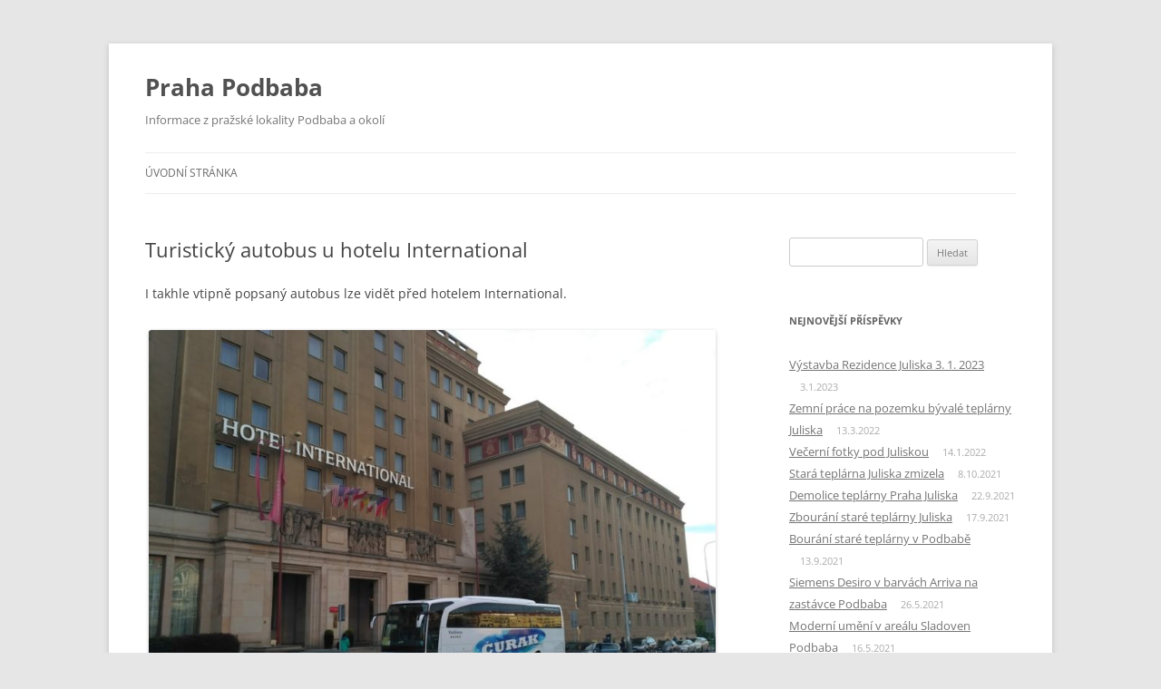

--- FILE ---
content_type: text/html; charset=UTF-8
request_url: https://praha-podbaba.cz/turisticky-autobus-u-hotelu-international/
body_size: 12854
content:
<!DOCTYPE html>
<!--[if IE 7]>
<html class="ie ie7" lang="cs">
<![endif]-->
<!--[if IE 8]>
<html class="ie ie8" lang="cs">
<![endif]-->
<!--[if !(IE 7) & !(IE 8)]><!-->
<html lang="cs">
<!--<![endif]-->
<head>
<meta charset="UTF-8" />
<meta name="viewport" content="width=device-width" />
<title>Turistický autobus u hotelu International | Praha Podbaba</title>
<link rel="profile" href="https://gmpg.org/xfn/11" />
<link rel="pingback" href="https://praha-podbaba.cz/xmlrpc.php">
<!--[if lt IE 9]>
<script src="https://praha-podbaba.cz/wp-content/themes/twentytwelve/js/html5.js?ver=3.7.0" type="text/javascript"></script>
<![endif]-->
<meta name='robots' content='max-image-preview:large' />
<link rel='dns-prefetch' href='//www.googletagmanager.com' />
<link rel="alternate" type="application/rss+xml" title="Praha Podbaba &raquo; RSS zdroj" href="https://praha-podbaba.cz/feed/" />
<link rel="alternate" title="oEmbed (JSON)" type="application/json+oembed" href="https://praha-podbaba.cz/wp-json/oembed/1.0/embed?url=https%3A%2F%2Fpraha-podbaba.cz%2Fturisticky-autobus-u-hotelu-international%2F" />
<link rel="alternate" title="oEmbed (XML)" type="text/xml+oembed" href="https://praha-podbaba.cz/wp-json/oembed/1.0/embed?url=https%3A%2F%2Fpraha-podbaba.cz%2Fturisticky-autobus-u-hotelu-international%2F&#038;format=xml" />
<style id='wp-img-auto-sizes-contain-inline-css' type='text/css'>
img:is([sizes=auto i],[sizes^="auto," i]){contain-intrinsic-size:3000px 1500px}
/*# sourceURL=wp-img-auto-sizes-contain-inline-css */
</style>
<style id='wp-emoji-styles-inline-css' type='text/css'>

	img.wp-smiley, img.emoji {
		display: inline !important;
		border: none !important;
		box-shadow: none !important;
		height: 1em !important;
		width: 1em !important;
		margin: 0 0.07em !important;
		vertical-align: -0.1em !important;
		background: none !important;
		padding: 0 !important;
	}
/*# sourceURL=wp-emoji-styles-inline-css */
</style>
<style id='wp-block-library-inline-css' type='text/css'>
:root{--wp-block-synced-color:#7a00df;--wp-block-synced-color--rgb:122,0,223;--wp-bound-block-color:var(--wp-block-synced-color);--wp-editor-canvas-background:#ddd;--wp-admin-theme-color:#007cba;--wp-admin-theme-color--rgb:0,124,186;--wp-admin-theme-color-darker-10:#006ba1;--wp-admin-theme-color-darker-10--rgb:0,107,160.5;--wp-admin-theme-color-darker-20:#005a87;--wp-admin-theme-color-darker-20--rgb:0,90,135;--wp-admin-border-width-focus:2px}@media (min-resolution:192dpi){:root{--wp-admin-border-width-focus:1.5px}}.wp-element-button{cursor:pointer}:root .has-very-light-gray-background-color{background-color:#eee}:root .has-very-dark-gray-background-color{background-color:#313131}:root .has-very-light-gray-color{color:#eee}:root .has-very-dark-gray-color{color:#313131}:root .has-vivid-green-cyan-to-vivid-cyan-blue-gradient-background{background:linear-gradient(135deg,#00d084,#0693e3)}:root .has-purple-crush-gradient-background{background:linear-gradient(135deg,#34e2e4,#4721fb 50%,#ab1dfe)}:root .has-hazy-dawn-gradient-background{background:linear-gradient(135deg,#faaca8,#dad0ec)}:root .has-subdued-olive-gradient-background{background:linear-gradient(135deg,#fafae1,#67a671)}:root .has-atomic-cream-gradient-background{background:linear-gradient(135deg,#fdd79a,#004a59)}:root .has-nightshade-gradient-background{background:linear-gradient(135deg,#330968,#31cdcf)}:root .has-midnight-gradient-background{background:linear-gradient(135deg,#020381,#2874fc)}:root{--wp--preset--font-size--normal:16px;--wp--preset--font-size--huge:42px}.has-regular-font-size{font-size:1em}.has-larger-font-size{font-size:2.625em}.has-normal-font-size{font-size:var(--wp--preset--font-size--normal)}.has-huge-font-size{font-size:var(--wp--preset--font-size--huge)}.has-text-align-center{text-align:center}.has-text-align-left{text-align:left}.has-text-align-right{text-align:right}.has-fit-text{white-space:nowrap!important}#end-resizable-editor-section{display:none}.aligncenter{clear:both}.items-justified-left{justify-content:flex-start}.items-justified-center{justify-content:center}.items-justified-right{justify-content:flex-end}.items-justified-space-between{justify-content:space-between}.screen-reader-text{border:0;clip-path:inset(50%);height:1px;margin:-1px;overflow:hidden;padding:0;position:absolute;width:1px;word-wrap:normal!important}.screen-reader-text:focus{background-color:#ddd;clip-path:none;color:#444;display:block;font-size:1em;height:auto;left:5px;line-height:normal;padding:15px 23px 14px;text-decoration:none;top:5px;width:auto;z-index:100000}html :where(.has-border-color){border-style:solid}html :where([style*=border-top-color]){border-top-style:solid}html :where([style*=border-right-color]){border-right-style:solid}html :where([style*=border-bottom-color]){border-bottom-style:solid}html :where([style*=border-left-color]){border-left-style:solid}html :where([style*=border-width]){border-style:solid}html :where([style*=border-top-width]){border-top-style:solid}html :where([style*=border-right-width]){border-right-style:solid}html :where([style*=border-bottom-width]){border-bottom-style:solid}html :where([style*=border-left-width]){border-left-style:solid}html :where(img[class*=wp-image-]){height:auto;max-width:100%}:where(figure){margin:0 0 1em}html :where(.is-position-sticky){--wp-admin--admin-bar--position-offset:var(--wp-admin--admin-bar--height,0px)}@media screen and (max-width:600px){html :where(.is-position-sticky){--wp-admin--admin-bar--position-offset:0px}}

/*# sourceURL=wp-block-library-inline-css */
</style><style id='wp-block-image-inline-css' type='text/css'>
.wp-block-image>a,.wp-block-image>figure>a{display:inline-block}.wp-block-image img{box-sizing:border-box;height:auto;max-width:100%;vertical-align:bottom}@media not (prefers-reduced-motion){.wp-block-image img.hide{visibility:hidden}.wp-block-image img.show{animation:show-content-image .4s}}.wp-block-image[style*=border-radius] img,.wp-block-image[style*=border-radius]>a{border-radius:inherit}.wp-block-image.has-custom-border img{box-sizing:border-box}.wp-block-image.aligncenter{text-align:center}.wp-block-image.alignfull>a,.wp-block-image.alignwide>a{width:100%}.wp-block-image.alignfull img,.wp-block-image.alignwide img{height:auto;width:100%}.wp-block-image .aligncenter,.wp-block-image .alignleft,.wp-block-image .alignright,.wp-block-image.aligncenter,.wp-block-image.alignleft,.wp-block-image.alignright{display:table}.wp-block-image .aligncenter>figcaption,.wp-block-image .alignleft>figcaption,.wp-block-image .alignright>figcaption,.wp-block-image.aligncenter>figcaption,.wp-block-image.alignleft>figcaption,.wp-block-image.alignright>figcaption{caption-side:bottom;display:table-caption}.wp-block-image .alignleft{float:left;margin:.5em 1em .5em 0}.wp-block-image .alignright{float:right;margin:.5em 0 .5em 1em}.wp-block-image .aligncenter{margin-left:auto;margin-right:auto}.wp-block-image :where(figcaption){margin-bottom:1em;margin-top:.5em}.wp-block-image.is-style-circle-mask img{border-radius:9999px}@supports ((-webkit-mask-image:none) or (mask-image:none)) or (-webkit-mask-image:none){.wp-block-image.is-style-circle-mask img{border-radius:0;-webkit-mask-image:url('data:image/svg+xml;utf8,<svg viewBox="0 0 100 100" xmlns="http://www.w3.org/2000/svg"><circle cx="50" cy="50" r="50"/></svg>');mask-image:url('data:image/svg+xml;utf8,<svg viewBox="0 0 100 100" xmlns="http://www.w3.org/2000/svg"><circle cx="50" cy="50" r="50"/></svg>');mask-mode:alpha;-webkit-mask-position:center;mask-position:center;-webkit-mask-repeat:no-repeat;mask-repeat:no-repeat;-webkit-mask-size:contain;mask-size:contain}}:root :where(.wp-block-image.is-style-rounded img,.wp-block-image .is-style-rounded img){border-radius:9999px}.wp-block-image figure{margin:0}.wp-lightbox-container{display:flex;flex-direction:column;position:relative}.wp-lightbox-container img{cursor:zoom-in}.wp-lightbox-container img:hover+button{opacity:1}.wp-lightbox-container button{align-items:center;backdrop-filter:blur(16px) saturate(180%);background-color:#5a5a5a40;border:none;border-radius:4px;cursor:zoom-in;display:flex;height:20px;justify-content:center;opacity:0;padding:0;position:absolute;right:16px;text-align:center;top:16px;width:20px;z-index:100}@media not (prefers-reduced-motion){.wp-lightbox-container button{transition:opacity .2s ease}}.wp-lightbox-container button:focus-visible{outline:3px auto #5a5a5a40;outline:3px auto -webkit-focus-ring-color;outline-offset:3px}.wp-lightbox-container button:hover{cursor:pointer;opacity:1}.wp-lightbox-container button:focus{opacity:1}.wp-lightbox-container button:focus,.wp-lightbox-container button:hover,.wp-lightbox-container button:not(:hover):not(:active):not(.has-background){background-color:#5a5a5a40;border:none}.wp-lightbox-overlay{box-sizing:border-box;cursor:zoom-out;height:100vh;left:0;overflow:hidden;position:fixed;top:0;visibility:hidden;width:100%;z-index:100000}.wp-lightbox-overlay .close-button{align-items:center;cursor:pointer;display:flex;justify-content:center;min-height:40px;min-width:40px;padding:0;position:absolute;right:calc(env(safe-area-inset-right) + 16px);top:calc(env(safe-area-inset-top) + 16px);z-index:5000000}.wp-lightbox-overlay .close-button:focus,.wp-lightbox-overlay .close-button:hover,.wp-lightbox-overlay .close-button:not(:hover):not(:active):not(.has-background){background:none;border:none}.wp-lightbox-overlay .lightbox-image-container{height:var(--wp--lightbox-container-height);left:50%;overflow:hidden;position:absolute;top:50%;transform:translate(-50%,-50%);transform-origin:top left;width:var(--wp--lightbox-container-width);z-index:9999999999}.wp-lightbox-overlay .wp-block-image{align-items:center;box-sizing:border-box;display:flex;height:100%;justify-content:center;margin:0;position:relative;transform-origin:0 0;width:100%;z-index:3000000}.wp-lightbox-overlay .wp-block-image img{height:var(--wp--lightbox-image-height);min-height:var(--wp--lightbox-image-height);min-width:var(--wp--lightbox-image-width);width:var(--wp--lightbox-image-width)}.wp-lightbox-overlay .wp-block-image figcaption{display:none}.wp-lightbox-overlay button{background:none;border:none}.wp-lightbox-overlay .scrim{background-color:#fff;height:100%;opacity:.9;position:absolute;width:100%;z-index:2000000}.wp-lightbox-overlay.active{visibility:visible}@media not (prefers-reduced-motion){.wp-lightbox-overlay.active{animation:turn-on-visibility .25s both}.wp-lightbox-overlay.active img{animation:turn-on-visibility .35s both}.wp-lightbox-overlay.show-closing-animation:not(.active){animation:turn-off-visibility .35s both}.wp-lightbox-overlay.show-closing-animation:not(.active) img{animation:turn-off-visibility .25s both}.wp-lightbox-overlay.zoom.active{animation:none;opacity:1;visibility:visible}.wp-lightbox-overlay.zoom.active .lightbox-image-container{animation:lightbox-zoom-in .4s}.wp-lightbox-overlay.zoom.active .lightbox-image-container img{animation:none}.wp-lightbox-overlay.zoom.active .scrim{animation:turn-on-visibility .4s forwards}.wp-lightbox-overlay.zoom.show-closing-animation:not(.active){animation:none}.wp-lightbox-overlay.zoom.show-closing-animation:not(.active) .lightbox-image-container{animation:lightbox-zoom-out .4s}.wp-lightbox-overlay.zoom.show-closing-animation:not(.active) .lightbox-image-container img{animation:none}.wp-lightbox-overlay.zoom.show-closing-animation:not(.active) .scrim{animation:turn-off-visibility .4s forwards}}@keyframes show-content-image{0%{visibility:hidden}99%{visibility:hidden}to{visibility:visible}}@keyframes turn-on-visibility{0%{opacity:0}to{opacity:1}}@keyframes turn-off-visibility{0%{opacity:1;visibility:visible}99%{opacity:0;visibility:visible}to{opacity:0;visibility:hidden}}@keyframes lightbox-zoom-in{0%{transform:translate(calc((-100vw + var(--wp--lightbox-scrollbar-width))/2 + var(--wp--lightbox-initial-left-position)),calc(-50vh + var(--wp--lightbox-initial-top-position))) scale(var(--wp--lightbox-scale))}to{transform:translate(-50%,-50%) scale(1)}}@keyframes lightbox-zoom-out{0%{transform:translate(-50%,-50%) scale(1);visibility:visible}99%{visibility:visible}to{transform:translate(calc((-100vw + var(--wp--lightbox-scrollbar-width))/2 + var(--wp--lightbox-initial-left-position)),calc(-50vh + var(--wp--lightbox-initial-top-position))) scale(var(--wp--lightbox-scale));visibility:hidden}}
/*# sourceURL=https://praha-podbaba.cz/wp-includes/blocks/image/style.min.css */
</style>
<style id='wp-block-image-theme-inline-css' type='text/css'>
:root :where(.wp-block-image figcaption){color:#555;font-size:13px;text-align:center}.is-dark-theme :root :where(.wp-block-image figcaption){color:#ffffffa6}.wp-block-image{margin:0 0 1em}
/*# sourceURL=https://praha-podbaba.cz/wp-includes/blocks/image/theme.min.css */
</style>
<style id='global-styles-inline-css' type='text/css'>
:root{--wp--preset--aspect-ratio--square: 1;--wp--preset--aspect-ratio--4-3: 4/3;--wp--preset--aspect-ratio--3-4: 3/4;--wp--preset--aspect-ratio--3-2: 3/2;--wp--preset--aspect-ratio--2-3: 2/3;--wp--preset--aspect-ratio--16-9: 16/9;--wp--preset--aspect-ratio--9-16: 9/16;--wp--preset--color--black: #000000;--wp--preset--color--cyan-bluish-gray: #abb8c3;--wp--preset--color--white: #fff;--wp--preset--color--pale-pink: #f78da7;--wp--preset--color--vivid-red: #cf2e2e;--wp--preset--color--luminous-vivid-orange: #ff6900;--wp--preset--color--luminous-vivid-amber: #fcb900;--wp--preset--color--light-green-cyan: #7bdcb5;--wp--preset--color--vivid-green-cyan: #00d084;--wp--preset--color--pale-cyan-blue: #8ed1fc;--wp--preset--color--vivid-cyan-blue: #0693e3;--wp--preset--color--vivid-purple: #9b51e0;--wp--preset--color--blue: #21759b;--wp--preset--color--dark-gray: #444;--wp--preset--color--medium-gray: #9f9f9f;--wp--preset--color--light-gray: #e6e6e6;--wp--preset--gradient--vivid-cyan-blue-to-vivid-purple: linear-gradient(135deg,rgb(6,147,227) 0%,rgb(155,81,224) 100%);--wp--preset--gradient--light-green-cyan-to-vivid-green-cyan: linear-gradient(135deg,rgb(122,220,180) 0%,rgb(0,208,130) 100%);--wp--preset--gradient--luminous-vivid-amber-to-luminous-vivid-orange: linear-gradient(135deg,rgb(252,185,0) 0%,rgb(255,105,0) 100%);--wp--preset--gradient--luminous-vivid-orange-to-vivid-red: linear-gradient(135deg,rgb(255,105,0) 0%,rgb(207,46,46) 100%);--wp--preset--gradient--very-light-gray-to-cyan-bluish-gray: linear-gradient(135deg,rgb(238,238,238) 0%,rgb(169,184,195) 100%);--wp--preset--gradient--cool-to-warm-spectrum: linear-gradient(135deg,rgb(74,234,220) 0%,rgb(151,120,209) 20%,rgb(207,42,186) 40%,rgb(238,44,130) 60%,rgb(251,105,98) 80%,rgb(254,248,76) 100%);--wp--preset--gradient--blush-light-purple: linear-gradient(135deg,rgb(255,206,236) 0%,rgb(152,150,240) 100%);--wp--preset--gradient--blush-bordeaux: linear-gradient(135deg,rgb(254,205,165) 0%,rgb(254,45,45) 50%,rgb(107,0,62) 100%);--wp--preset--gradient--luminous-dusk: linear-gradient(135deg,rgb(255,203,112) 0%,rgb(199,81,192) 50%,rgb(65,88,208) 100%);--wp--preset--gradient--pale-ocean: linear-gradient(135deg,rgb(255,245,203) 0%,rgb(182,227,212) 50%,rgb(51,167,181) 100%);--wp--preset--gradient--electric-grass: linear-gradient(135deg,rgb(202,248,128) 0%,rgb(113,206,126) 100%);--wp--preset--gradient--midnight: linear-gradient(135deg,rgb(2,3,129) 0%,rgb(40,116,252) 100%);--wp--preset--font-size--small: 13px;--wp--preset--font-size--medium: 20px;--wp--preset--font-size--large: 36px;--wp--preset--font-size--x-large: 42px;--wp--preset--spacing--20: 0.44rem;--wp--preset--spacing--30: 0.67rem;--wp--preset--spacing--40: 1rem;--wp--preset--spacing--50: 1.5rem;--wp--preset--spacing--60: 2.25rem;--wp--preset--spacing--70: 3.38rem;--wp--preset--spacing--80: 5.06rem;--wp--preset--shadow--natural: 6px 6px 9px rgba(0, 0, 0, 0.2);--wp--preset--shadow--deep: 12px 12px 50px rgba(0, 0, 0, 0.4);--wp--preset--shadow--sharp: 6px 6px 0px rgba(0, 0, 0, 0.2);--wp--preset--shadow--outlined: 6px 6px 0px -3px rgb(255, 255, 255), 6px 6px rgb(0, 0, 0);--wp--preset--shadow--crisp: 6px 6px 0px rgb(0, 0, 0);}:where(.is-layout-flex){gap: 0.5em;}:where(.is-layout-grid){gap: 0.5em;}body .is-layout-flex{display: flex;}.is-layout-flex{flex-wrap: wrap;align-items: center;}.is-layout-flex > :is(*, div){margin: 0;}body .is-layout-grid{display: grid;}.is-layout-grid > :is(*, div){margin: 0;}:where(.wp-block-columns.is-layout-flex){gap: 2em;}:where(.wp-block-columns.is-layout-grid){gap: 2em;}:where(.wp-block-post-template.is-layout-flex){gap: 1.25em;}:where(.wp-block-post-template.is-layout-grid){gap: 1.25em;}.has-black-color{color: var(--wp--preset--color--black) !important;}.has-cyan-bluish-gray-color{color: var(--wp--preset--color--cyan-bluish-gray) !important;}.has-white-color{color: var(--wp--preset--color--white) !important;}.has-pale-pink-color{color: var(--wp--preset--color--pale-pink) !important;}.has-vivid-red-color{color: var(--wp--preset--color--vivid-red) !important;}.has-luminous-vivid-orange-color{color: var(--wp--preset--color--luminous-vivid-orange) !important;}.has-luminous-vivid-amber-color{color: var(--wp--preset--color--luminous-vivid-amber) !important;}.has-light-green-cyan-color{color: var(--wp--preset--color--light-green-cyan) !important;}.has-vivid-green-cyan-color{color: var(--wp--preset--color--vivid-green-cyan) !important;}.has-pale-cyan-blue-color{color: var(--wp--preset--color--pale-cyan-blue) !important;}.has-vivid-cyan-blue-color{color: var(--wp--preset--color--vivid-cyan-blue) !important;}.has-vivid-purple-color{color: var(--wp--preset--color--vivid-purple) !important;}.has-black-background-color{background-color: var(--wp--preset--color--black) !important;}.has-cyan-bluish-gray-background-color{background-color: var(--wp--preset--color--cyan-bluish-gray) !important;}.has-white-background-color{background-color: var(--wp--preset--color--white) !important;}.has-pale-pink-background-color{background-color: var(--wp--preset--color--pale-pink) !important;}.has-vivid-red-background-color{background-color: var(--wp--preset--color--vivid-red) !important;}.has-luminous-vivid-orange-background-color{background-color: var(--wp--preset--color--luminous-vivid-orange) !important;}.has-luminous-vivid-amber-background-color{background-color: var(--wp--preset--color--luminous-vivid-amber) !important;}.has-light-green-cyan-background-color{background-color: var(--wp--preset--color--light-green-cyan) !important;}.has-vivid-green-cyan-background-color{background-color: var(--wp--preset--color--vivid-green-cyan) !important;}.has-pale-cyan-blue-background-color{background-color: var(--wp--preset--color--pale-cyan-blue) !important;}.has-vivid-cyan-blue-background-color{background-color: var(--wp--preset--color--vivid-cyan-blue) !important;}.has-vivid-purple-background-color{background-color: var(--wp--preset--color--vivid-purple) !important;}.has-black-border-color{border-color: var(--wp--preset--color--black) !important;}.has-cyan-bluish-gray-border-color{border-color: var(--wp--preset--color--cyan-bluish-gray) !important;}.has-white-border-color{border-color: var(--wp--preset--color--white) !important;}.has-pale-pink-border-color{border-color: var(--wp--preset--color--pale-pink) !important;}.has-vivid-red-border-color{border-color: var(--wp--preset--color--vivid-red) !important;}.has-luminous-vivid-orange-border-color{border-color: var(--wp--preset--color--luminous-vivid-orange) !important;}.has-luminous-vivid-amber-border-color{border-color: var(--wp--preset--color--luminous-vivid-amber) !important;}.has-light-green-cyan-border-color{border-color: var(--wp--preset--color--light-green-cyan) !important;}.has-vivid-green-cyan-border-color{border-color: var(--wp--preset--color--vivid-green-cyan) !important;}.has-pale-cyan-blue-border-color{border-color: var(--wp--preset--color--pale-cyan-blue) !important;}.has-vivid-cyan-blue-border-color{border-color: var(--wp--preset--color--vivid-cyan-blue) !important;}.has-vivid-purple-border-color{border-color: var(--wp--preset--color--vivid-purple) !important;}.has-vivid-cyan-blue-to-vivid-purple-gradient-background{background: var(--wp--preset--gradient--vivid-cyan-blue-to-vivid-purple) !important;}.has-light-green-cyan-to-vivid-green-cyan-gradient-background{background: var(--wp--preset--gradient--light-green-cyan-to-vivid-green-cyan) !important;}.has-luminous-vivid-amber-to-luminous-vivid-orange-gradient-background{background: var(--wp--preset--gradient--luminous-vivid-amber-to-luminous-vivid-orange) !important;}.has-luminous-vivid-orange-to-vivid-red-gradient-background{background: var(--wp--preset--gradient--luminous-vivid-orange-to-vivid-red) !important;}.has-very-light-gray-to-cyan-bluish-gray-gradient-background{background: var(--wp--preset--gradient--very-light-gray-to-cyan-bluish-gray) !important;}.has-cool-to-warm-spectrum-gradient-background{background: var(--wp--preset--gradient--cool-to-warm-spectrum) !important;}.has-blush-light-purple-gradient-background{background: var(--wp--preset--gradient--blush-light-purple) !important;}.has-blush-bordeaux-gradient-background{background: var(--wp--preset--gradient--blush-bordeaux) !important;}.has-luminous-dusk-gradient-background{background: var(--wp--preset--gradient--luminous-dusk) !important;}.has-pale-ocean-gradient-background{background: var(--wp--preset--gradient--pale-ocean) !important;}.has-electric-grass-gradient-background{background: var(--wp--preset--gradient--electric-grass) !important;}.has-midnight-gradient-background{background: var(--wp--preset--gradient--midnight) !important;}.has-small-font-size{font-size: var(--wp--preset--font-size--small) !important;}.has-medium-font-size{font-size: var(--wp--preset--font-size--medium) !important;}.has-large-font-size{font-size: var(--wp--preset--font-size--large) !important;}.has-x-large-font-size{font-size: var(--wp--preset--font-size--x-large) !important;}
/*# sourceURL=global-styles-inline-css */
</style>

<style id='classic-theme-styles-inline-css' type='text/css'>
/*! This file is auto-generated */
.wp-block-button__link{color:#fff;background-color:#32373c;border-radius:9999px;box-shadow:none;text-decoration:none;padding:calc(.667em + 2px) calc(1.333em + 2px);font-size:1.125em}.wp-block-file__button{background:#32373c;color:#fff;text-decoration:none}
/*# sourceURL=/wp-includes/css/classic-themes.min.css */
</style>
<link rel='stylesheet' id='twentytwelve-fonts-css' href='https://praha-podbaba.cz/wp-content/themes/twentytwelve/fonts/font-open-sans.css?ver=20230328' type='text/css' media='all' />
<link rel='stylesheet' id='twentytwelve-style-css' href='https://praha-podbaba.cz/wp-content/themes/twentytwelve/style.css?ver=20231107' type='text/css' media='all' />
<link rel='stylesheet' id='twentytwelve-block-style-css' href='https://praha-podbaba.cz/wp-content/themes/twentytwelve/css/blocks.css?ver=20230213' type='text/css' media='all' />
<script type="text/javascript" src="https://praha-podbaba.cz/wp-includes/js/jquery/jquery.min.js?ver=3.7.1" id="jquery-core-js"></script>
<script type="text/javascript" src="https://praha-podbaba.cz/wp-includes/js/jquery/jquery-migrate.min.js?ver=3.4.1" id="jquery-migrate-js"></script>
<script type="text/javascript" src="https://praha-podbaba.cz/wp-content/plugins/useful-banner-manager/scripts.js?ver=6.9" id="ubm-scripts-js"></script>
<script type="text/javascript" src="https://praha-podbaba.cz/wp-content/themes/twentytwelve/js/navigation.js?ver=20141205" id="twentytwelve-navigation-js" defer="defer" data-wp-strategy="defer"></script>

<!-- Google tag (gtag.js) snippet added by Site Kit -->

<!-- Google Analytics snippet added by Site Kit -->
<script type="text/javascript" src="https://www.googletagmanager.com/gtag/js?id=G-3QH2V1WG9P" id="google_gtagjs-js" async></script>
<script type="text/javascript" id="google_gtagjs-js-after">
/* <![CDATA[ */
window.dataLayer = window.dataLayer || [];function gtag(){dataLayer.push(arguments);}
gtag("set","linker",{"domains":["praha-podbaba.cz"]});
gtag("js", new Date());
gtag("set", "developer_id.dZTNiMT", true);
gtag("config", "G-3QH2V1WG9P");
//# sourceURL=google_gtagjs-js-after
/* ]]> */
</script>

<!-- End Google tag (gtag.js) snippet added by Site Kit -->
<link rel="https://api.w.org/" href="https://praha-podbaba.cz/wp-json/" /><link rel="alternate" title="JSON" type="application/json" href="https://praha-podbaba.cz/wp-json/wp/v2/posts/237" /><link rel="EditURI" type="application/rsd+xml" title="RSD" href="https://praha-podbaba.cz/xmlrpc.php?rsd" />
<meta name="generator" content="WordPress 6.9" />
<link rel="canonical" href="https://praha-podbaba.cz/turisticky-autobus-u-hotelu-international/" />
<link rel='shortlink' href='https://praha-podbaba.cz/?p=237' />
<meta name="generator" content="Site Kit by Google 1.124.0" /><style type="text/css">.broken_link, a.broken_link {
	text-decoration: line-through;
}</style></head>

<body class="wp-singular post-template-default single single-post postid-237 single-format-standard wp-embed-responsive wp-theme-twentytwelve custom-font-enabled single-author">
<div id="page" class="hfeed site">
	<header id="masthead" class="site-header">
		<hgroup>
			<h1 class="site-title"><a href="https://praha-podbaba.cz/" rel="home">Praha Podbaba</a></h1>
			<h2 class="site-description">Informace z pražské lokality Podbaba a okolí</h2>
		</hgroup>

		<nav id="site-navigation" class="main-navigation">
			<button class="menu-toggle">Menu</button>
			<a class="assistive-text" href="#content">Přejít k obsahu webu</a>
			<div class="nav-menu"><ul>
<li ><a href="https://praha-podbaba.cz/">Úvodní stránka</a></li></ul></div>
		</nav><!-- #site-navigation -->

			</header><!-- #masthead -->

	<div id="main" class="wrapper">

	<div id="primary" class="site-content">
		<div id="content" role="main">

			
				
	<article id="post-237" class="post-237 post type-post status-publish format-standard hentry category-nezarazene">
				<header class="entry-header">
			
						<h1 class="entry-title">Turistický autobus u hotelu International</h1>
								</header><!-- .entry-header -->

				<div class="entry-content">
			<p>I takhle vtipně popsaný autobus lze vidět před hotelem International.</p>
<div id="attachment_238" style="width: 635px" class="wp-caption alignnone"><a href="https://praha-podbaba.cz/wp-content/uploads/2017/04/IMG_20170423_190408.jpg"><img fetchpriority="high" decoding="async" aria-describedby="caption-attachment-238" class="size-large wp-image-238" src="https://praha-podbaba.cz/wp-content/uploads/2017/04/IMG_20170423_190408-1024x768.jpg" alt="" width="625" height="469" srcset="https://praha-podbaba.cz/wp-content/uploads/2017/04/IMG_20170423_190408-1024x768.jpg 1024w, https://praha-podbaba.cz/wp-content/uploads/2017/04/IMG_20170423_190408-300x225.jpg 300w, https://praha-podbaba.cz/wp-content/uploads/2017/04/IMG_20170423_190408-768x576.jpg 768w, https://praha-podbaba.cz/wp-content/uploads/2017/04/IMG_20170423_190408-624x468.jpg 624w, https://praha-podbaba.cz/wp-content/uploads/2017/04/IMG_20170423_190408.jpg 1355w" sizes="(max-width: 625px) 100vw, 625px" /></a><p id="caption-attachment-238" class="wp-caption-text">Chorvatská cestovka s vtipným jménem</p></div>
<p>Jde o cestovku z Chorvatska.</p>
<p>&nbsp;</p>
					</div><!-- .entry-content -->
		
		<footer class="entry-meta">
			Příspěvek byl publikován <a href="https://praha-podbaba.cz/turisticky-autobus-u-hotelu-international/" title="9.04" rel="bookmark"><time class="entry-date" datetime="2017-04-23T09:04:12+00:00">23.4.2017</time></a> | Rubrika: <a href="https://praha-podbaba.cz/category/nezarazene/" rel="category tag">Nezařazené</a><span class="by-author"> | Autor: <span class="author vcard"><a class="url fn n" href="https://praha-podbaba.cz/author/admina/" title="Zobrazit všechny příspěvky, jejichž autorem je admina" rel="author">admina</a></span></span>.								</footer><!-- .entry-meta -->
	</article><!-- #post -->

				<nav class="nav-single">
					<h3 class="assistive-text">Navigace pro příspěvky</h3>
					<span class="nav-previous"><a href="https://praha-podbaba.cz/vystavba-sladovny-18-4-2017/" rel="prev"><span class="meta-nav">&larr;</span> Výstavba Sladovny 18.4. 2017</a></span>
					<span class="nav-next"><a href="https://praha-podbaba.cz/vystavba-sladovny-11-5-2017/" rel="next">Výstavba Sladovny 11. 5. 2017 <span class="meta-nav">&rarr;</span></a></span>
				</nav><!-- .nav-single -->

				
			
		</div><!-- #content -->
	</div><!-- #primary -->


			<div id="secondary" class="widget-area" role="complementary">
			<aside id="search-2" class="widget widget_search"><form role="search" method="get" id="searchform" class="searchform" action="https://praha-podbaba.cz/">
				<div>
					<label class="screen-reader-text" for="s">Vyhledávání</label>
					<input type="text" value="" name="s" id="s" />
					<input type="submit" id="searchsubmit" value="Hledat" />
				</div>
			</form></aside>
		<aside id="recent-posts-2" class="widget widget_recent_entries">
		<h3 class="widget-title">Nejnovější příspěvky</h3>
		<ul>
											<li>
					<a href="https://praha-podbaba.cz/vystavba-rezidence-juliska-3-1-2023/">Výstavba Rezidence Juliska 3. 1. 2023</a>
											<span class="post-date">3.1.2023</span>
									</li>
											<li>
					<a href="https://praha-podbaba.cz/zemni-prace-na-pozemku-byvale-teplarny-juliska/">Zemní práce na pozemku bývalé teplárny Juliska</a>
											<span class="post-date">13.3.2022</span>
									</li>
											<li>
					<a href="https://praha-podbaba.cz/vecerni-fotky-pod-juliskou/">Večerní fotky pod Juliskou</a>
											<span class="post-date">14.1.2022</span>
									</li>
											<li>
					<a href="https://praha-podbaba.cz/stara-teplarna-juliska-zmizela/">Stará teplárna Juliska zmizela</a>
											<span class="post-date">8.10.2021</span>
									</li>
											<li>
					<a href="https://praha-podbaba.cz/demolice-teplarny-praha-juliska/">Demolice teplárny Praha Juliska</a>
											<span class="post-date">22.9.2021</span>
									</li>
											<li>
					<a href="https://praha-podbaba.cz/zbourani-stare-teplarny-juliska/">Zbourání staré teplárny Juliska</a>
											<span class="post-date">17.9.2021</span>
									</li>
											<li>
					<a href="https://praha-podbaba.cz/bourani-stare-teplarny-v-podbabe/">Bourání staré teplárny v Podbabě</a>
											<span class="post-date">13.9.2021</span>
									</li>
											<li>
					<a href="https://praha-podbaba.cz/siemens-desiro-v-barvach-arriva-na-zastavce-podbaba/">Siemens Desiro v barvách Arriva na zastávce Podbaba</a>
											<span class="post-date">26.5.2021</span>
									</li>
											<li>
					<a href="https://praha-podbaba.cz/moderni-umeni-v-arealu-sladoven-podbaba/">Moderní umění v areálu Sladoven Podbaba</a>
											<span class="post-date">16.5.2021</span>
									</li>
											<li>
					<a href="https://praha-podbaba.cz/hotel-international-v-podbabe-ve-snehu/">Hotel International v Podbabě ve sněhu</a>
											<span class="post-date">12.2.2021</span>
									</li>
											<li>
					<a href="https://praha-podbaba.cz/zasnezena-podbaba-v-unoru-2021/">Zasněžená Podbaba v únoru 2021</a>
											<span class="post-date">10.2.2021</span>
									</li>
											<li>
					<a href="https://praha-podbaba.cz/pohled-na-podbabu-z-bohnicke-vyhlidky/">Pohled na Podbabu z Bohnické vyhlídky</a>
											<span class="post-date">20.1.2021</span>
									</li>
											<li>
					<a href="https://praha-podbaba.cz/vyrazena-tramvaj-pred-stanici-techniku-v-podbabe/">Vyřazená tramvaj před stanicí techniků v Podbabě</a>
											<span class="post-date">3.12.2019</span>
									</li>
											<li>
					<a href="https://praha-podbaba.cz/venkovni-kolejiste-ddm-podbaba-se-stavi/">Venkovní kolejiště DDM Podbaba se staví</a>
											<span class="post-date">17.4.2019</span>
									</li>
											<li>
					<a href="https://praha-podbaba.cz/na-komine-stare-cisticky-v-bubenci/">Na komíně staré čističky v Bubenči</a>
											<span class="post-date">23.3.2019</span>
									</li>
											<li>
					<a href="https://praha-podbaba.cz/na-lince-roztoky-liben-jezdi-nove-arriva/">Na lince Roztoky &#8211; Libeň jezdí nově Arriva</a>
											<span class="post-date">11.12.2018</span>
									</li>
											<li>
					<a href="https://praha-podbaba.cz/mestska-linka-s41-roztoky-liben-rezivy-motorak/">Městská linka S41 Roztoky &#8211; Libeň rezivý motorák</a>
											<span class="post-date">10.10.2018</span>
									</li>
											<li>
					<a href="https://praha-podbaba.cz/vystavba-sladovny-18-3-2018/">Výstavba Sladovny 18. 3. 2018</a>
											<span class="post-date">18.3.2018</span>
									</li>
											<li>
					<a href="https://praha-podbaba.cz/stara-cistirna-odpadnich-vod-v-bubenci-2018/">Stará čistírna odpadních vod v Bubenči 2018</a>
											<span class="post-date">3.3.2018</span>
									</li>
											<li>
					<a href="https://praha-podbaba.cz/vystavba-sladovny-finisuje/">Výstavba Sladovny finišuje</a>
											<span class="post-date">13.1.2018</span>
									</li>
											<li>
					<a href="https://praha-podbaba.cz/vystavba-sladovny-11-10-2017/">Výstavba Sladovny 11. 10. 2017</a>
											<span class="post-date">12.10.2017</span>
									</li>
											<li>
					<a href="https://praha-podbaba.cz/vystavba-sladovny-22-8-2017/">Výstavba Sladovny 22. 8. 2017</a>
											<span class="post-date">22.8.2017</span>
									</li>
											<li>
					<a href="https://praha-podbaba.cz/vystavba-sladovny-8-6-2017/">Výstavba Sladovny 8. 6. 2017</a>
											<span class="post-date">8.6.2017</span>
									</li>
											<li>
					<a href="https://praha-podbaba.cz/duha-v-podbabe/">Duha v Podbabě</a>
											<span class="post-date">30.5.2017</span>
									</li>
											<li>
					<a href="https://praha-podbaba.cz/stavba-sladovny-podbaba-28-5-2017/">Stavba Sladovny Podbaba 28. 5. 2017</a>
											<span class="post-date">28.5.2017</span>
									</li>
											<li>
					<a href="https://praha-podbaba.cz/vystavba-sladovny-11-5-2017/">Výstavba Sladovny 11. 5. 2017</a>
											<span class="post-date">11.5.2017</span>
									</li>
											<li>
					<a href="https://praha-podbaba.cz/turisticky-autobus-u-hotelu-international/" aria-current="page">Turistický autobus u hotelu International</a>
											<span class="post-date">23.4.2017</span>
									</li>
											<li>
					<a href="https://praha-podbaba.cz/vystavba-sladovny-18-4-2017/">Výstavba Sladovny 18.4. 2017</a>
											<span class="post-date">18.4.2017</span>
									</li>
											<li>
					<a href="https://praha-podbaba.cz/stavba-sladovny-18-2-2017/">Stavba Sladovny 18.2. 2017</a>
											<span class="post-date">18.2.2017</span>
									</li>
											<li>
					<a href="https://praha-podbaba.cz/motoracek-810-na-lince-s41-o-vikendu/">Motoráček 810 na lince S41 o víkendu</a>
											<span class="post-date">18.2.2017</span>
									</li>
											<li>
					<a href="https://praha-podbaba.cz/baba-v-lednu-2017/">Baba v lednu 2017</a>
											<span class="post-date">29.1.2017</span>
									</li>
											<li>
					<a href="https://praha-podbaba.cz/privoz-podbaba-podhori-15-1-2017/">Přívoz Podbaba &#8211; Podhoří 15. 1. 2017</a>
											<span class="post-date">15.1.2017</span>
									</li>
											<li>
					<a href="https://praha-podbaba.cz/zamrzla-mala-ricka-ve-stromovce-v-lednu-2017/">Zamrzlá Malá říčka ve Stromovce v lednu 2017</a>
											<span class="post-date">15.1.2017</span>
									</li>
											<li>
					<a href="https://praha-podbaba.cz/snih-v-podbabe-11-ledna-2017/">Sníh v Podbabě 11. ledna 2017</a>
											<span class="post-date">11.1.2017</span>
									</li>
											<li>
					<a href="https://praha-podbaba.cz/sidliste-sladovny-podbaba-v-zime-2017/">Sídliště Sladovny Podbaba v zimě 2017</a>
											<span class="post-date">9.1.2017</span>
									</li>
											<li>
					<a href="https://praha-podbaba.cz/hotel-international-v-podbabe-v-zime-2017/">Hotel International v Podbabě v zimě 2017</a>
											<span class="post-date">9.1.2017</span>
									</li>
											<li>
					<a href="https://praha-podbaba.cz/stavba-sladovny-bezi-i-v-prosinci-2016/">Stavba Sladovny běží i v prosinci 2016</a>
											<span class="post-date">17.12.2016</span>
									</li>
											<li>
					<a href="https://praha-podbaba.cz/sysel-namisto-zabotlamu-na-lince-s41-v-podbabe/">Sysel namísto žabotlamu na lince S41 v Podbabě</a>
											<span class="post-date">28.11.2016</span>
									</li>
											<li>
					<a href="https://praha-podbaba.cz/kostel-svateho-mateje-na-babe/">Kostel svatého Matěje na Babě</a>
											<span class="post-date">17.11.2016</span>
									</li>
											<li>
					<a href="https://praha-podbaba.cz/sedlec-a-vltava-z-vyhlidky-nad-sedlcem/">Sedlec a Vltava z vyhlídky nad Sedlcem</a>
											<span class="post-date">22.10.2016</span>
									</li>
											<li>
					<a href="https://praha-podbaba.cz/kaufland-otevreny-i-neotevreny/">Kaufland otevřený i neotevřený</a>
											<span class="post-date">18.9.2016</span>
									</li>
											<li>
					<a href="https://praha-podbaba.cz/vystavba-nove-cisticky-na-cisarskem-ostrove/">Výstavba nové čističky na Císařském ostrově</a>
											<span class="post-date">10.4.2016</span>
									</li>
											<li>
					<a href="https://praha-podbaba.cz/hotel-international-v-roce-2016/">Hotel International v roce 2016</a>
											<span class="post-date">9.4.2016</span>
									</li>
											<li>
					<a href="https://praha-podbaba.cz/co-cepuji-v-marpeku-8-4-2016/">Co čepují v Marpeku 8.4. 2016</a>
											<span class="post-date">8.4.2016</span>
									</li>
											<li>
					<a href="https://praha-podbaba.cz/vystavba-sladovny-brezen-2016/">Výstavba Sladovny březen 2016</a>
											<span class="post-date">28.3.2016</span>
									</li>
											<li>
					<a href="https://praha-podbaba.cz/vlaky-v-bubenci-27-3-2016/">Vlaky v Bubenči 27.3. 2016</a>
											<span class="post-date">27.3.2016</span>
									</li>
											<li>
					<a href="https://praha-podbaba.cz/vlaky-v-bubenci-12-3-2016/">Vlaky v Bubenči 12.3. 2016</a>
											<span class="post-date">12.3.2016</span>
									</li>
											<li>
					<a href="https://praha-podbaba.cz/snih-na-sidlisti-sladovny-podbaba-1-3-2016/">Sníh na sídlišti Sladovny Podbaba 1.3. 2016</a>
											<span class="post-date">1.3.2016</span>
									</li>
											<li>
					<a href="https://praha-podbaba.cz/snih-v-podbabe-6-1-2016/">Sníh v Podbabě 6.1. 2016</a>
											<span class="post-date">6.1.2016</span>
									</li>
											<li>
					<a href="https://praha-podbaba.cz/zasnezene-sidliste-sladovny-podbaba-6-1-2016/">Zasněžené sídliště Sladovny Podbaba 6.1. 2016</a>
											<span class="post-date">6.1.2016</span>
									</li>
											<li>
					<a href="https://praha-podbaba.cz/graffiti-z-druhe-strany-vlakove-zastavky/">Graffiti z druhé strany vlakové zastávky</a>
											<span class="post-date">27.12.2015</span>
									</li>
											<li>
					<a href="https://praha-podbaba.cz/historicky-motorak-m262-v-podbabe-v-listopadu-2015/">Historický motorák M262 v Podbabě v listopadu 2015</a>
											<span class="post-date">7.11.2015</span>
									</li>
											<li>
					<a href="https://praha-podbaba.cz/vlakove-odpoledne-v-podbabe-4-11-2015/">Vlakové odpoledne v Podbabě 4.11. 2015</a>
											<span class="post-date">4.11.2015</span>
									</li>
											<li>
					<a href="https://praha-podbaba.cz/vystavba-sladovny-listopad-2015/">Výstavba Sladovny listopad 2015</a>
											<span class="post-date">1.11.2015</span>
									</li>
											<li>
					<a href="https://praha-podbaba.cz/anglicky-stout-black-cab-v-marpeku-v-podbabe/">Anglický stout Black Cab v Marpeku v Podbabě</a>
											<span class="post-date">30.10.2015</span>
									</li>
											<li>
					<a href="https://praha-podbaba.cz/garaze-v-blizkosti-penzionu-patanka-4-10-2015/">Garáže v blízkosti penzionu Paťanka 4.10. 2015</a>
											<span class="post-date">4.10.2015</span>
									</li>
											<li>
					<a href="https://praha-podbaba.cz/ptaci-cekaji-tramvaj/">Ptáci čekají tramvaj</a>
											<span class="post-date">28.9.2015</span>
									</li>
											<li>
					<a href="https://praha-podbaba.cz/lavicky-na-vlakove-zastavce-praha-podbaba/">Lavičky na vlakové zastávce Praha Podbaba</a>
											<span class="post-date">21.9.2015</span>
									</li>
											<li>
					<a href="https://praha-podbaba.cz/detske-kresby-v-podchodu-zastavky-podbaba/">Dětské kresby v podchodu zastávky Podbaba</a>
											<span class="post-date">12.6.2015</span>
									</li>
											<li>
					<a href="https://praha-podbaba.cz/jezek-u-stanice-techniku-v-podbabe/">Ježek u stanice techniků v Podbabě</a>
											<span class="post-date">29.5.2015</span>
									</li>
											<li>
					<a href="https://praha-podbaba.cz/stavba-vlakove-zastavky-praha-podbaba-rijen-2014/">Stavba vlakové zastávky Praha Podbaba říjen 2014</a>
											<span class="post-date">4.10.2014</span>
									</li>
											<li>
					<a href="https://praha-podbaba.cz/nadrazi-praha-bubenec-pred-koncem-cervenec-2014/">Nádraží Praha Bubeneč před koncem &#8211; červenec 2014</a>
											<span class="post-date">20.7.2014</span>
									</li>
											<li>
					<a href="https://praha-podbaba.cz/stavba-vlakove-zastavky-praha-podbaba-cervenec-2014/">Stavba vlakové zastávky Praha Podbaba červenec 2014</a>
											<span class="post-date">2.7.2014</span>
									</li>
											<li>
					<a href="https://praha-podbaba.cz/stavba-vlakove-zastavky-praha-podbaba-cerven-2014/">Stavba vlakové zastávky Praha Podbaba červen 2014</a>
											<span class="post-date">14.6.2014</span>
									</li>
											<li>
					<a href="https://praha-podbaba.cz/zruseni-vlecky-do-teplarny-v-podbabe/">Zrušení vlečky do teplárny v Podbabě</a>
											<span class="post-date">30.4.2014</span>
									</li>
											<li>
					<a href="https://praha-podbaba.cz/sidliste-sladovny-podbaba-v-breznu-2014/">Sídliště Sladovny Podbaba v březnu 2014</a>
											<span class="post-date">17.3.2014</span>
									</li>
											<li>
					<a href="https://praha-podbaba.cz/priprava-stavby-vlakove-zastavky-praha-podbaba-brezen-2014/">Příprava stavby vlakové zastávky Praha Podbaba březen 2014</a>
											<span class="post-date">9.3.2014</span>
									</li>
											<li>
					<a href="https://praha-podbaba.cz/vystavba-sladovny-leden-2014/">Výstavba Sladovny leden 2014</a>
											<span class="post-date">29.1.2014</span>
									</li>
											<li>
					<a href="https://praha-podbaba.cz/vystavba-sladovny-prosinec-2013/">Výstavba Sladovny prosinec 2013</a>
											<span class="post-date">9.12.2013</span>
									</li>
											<li>
					<a href="https://praha-podbaba.cz/vystavba-sladovny-listopad-2013/">Výstavba Sladovny listopad 2013</a>
											<span class="post-date">26.11.2013</span>
									</li>
											<li>
					<a href="https://praha-podbaba.cz/sidliste-sladovny-podbaba-v-cervenci-2012/">Sídliště Sladovny Podbaba v červenci 2012</a>
											<span class="post-date">3.7.2012</span>
									</li>
											<li>
					<a href="https://praha-podbaba.cz/zmizely-most-pod-patankou-prosinec-2010/">Zmizelý most Pod Paťankou &#8211; prosinec 2010</a>
											<span class="post-date">19.12.2010</span>
									</li>
											<li>
					<a href="https://praha-podbaba.cz/sidliste-sladovny-podbaba-12-9-2010/">Sídliště Sladovny Podbaba 12. 9. 2010</a>
											<span class="post-date">12.9.2010</span>
									</li>
											<li>
					<a href="https://praha-podbaba.cz/garaze-v-podbabe-12-9-2010/">Garáže v Podbabě 12. 9. 2010</a>
											<span class="post-date">12.9.2010</span>
									</li>
											<li>
					<a href="https://praha-podbaba.cz/pohled-z-baby-na-reku-leden-2008/">Pohled z Baby na řeku &#8211; leden 2008</a>
											<span class="post-date">6.1.2008</span>
									</li>
											<li>
					<a href="https://praha-podbaba.cz/pohled-z-baby-na-podbabu-2007/">Pohled z Baby na Podbabu 2007</a>
											<span class="post-date">5.5.2007</span>
									</li>
											<li>
					<a href="https://praha-podbaba.cz/stavba-iii-etapy-rezidencniho-arealu-sladovny-17-3-2007/">Stavba III.etapy rezidenčního areálu Sladovny 17.3. 2007</a>
											<span class="post-date">17.3.2007</span>
									</li>
											<li>
					<a href="https://praha-podbaba.cz/sladovna-v-podbabe-14-2-2007/">Sladovna v Podbabě 14.2. 2007</a>
											<span class="post-date">14.2.2007</span>
									</li>
											<li>
					<a href="https://praha-podbaba.cz/stavba-rezidencniho-arealu-sladovny-podbaba-3-2-2007/">Stavba rezidenčního areálu Sladovny Podbaba 3. 2. 2007</a>
											<span class="post-date">3.2.2007</span>
									</li>
											<li>
					<a href="https://praha-podbaba.cz/cesta-uvozem-patanka-2006/">Cesta úvozem Paťanka 2006</a>
											<span class="post-date">26.11.2006</span>
									</li>
											<li>
					<a href="https://praha-podbaba.cz/sladovny-podbaba-12-3-2006/">Sladovny Podbaba 12. 3. 2006</a>
											<span class="post-date">12.3.2006</span>
									</li>
					</ul>

		</aside><aside id="block-2" class="widget widget_block widget_media_image">
<figure class="wp-block-image size-full"><a href="https://lezenimebavi.cz/ferraty/"><img loading="lazy" decoding="async" width="300" height="400" src="https://praha-podbaba.cz/wp-content/uploads/2021/09/banner-ferraty-2f.gif" alt="" class="wp-image-568"/></a></figure>
</aside><aside id="ubm-banners-rotation-2" class="widget ubm_rotation_widget"><h3 class="widget-title">REKLAMA</h3>            <div id="ubm-banners-rotation-2" data-interval="5000" class="ubm_banners_rotation" style="overflow: hidden; width: 240px; height: 650px;">
                            <div id="12_ubm_banner" class="ubm_rotating_banner">
                                            <a href="http://fotbalove-darky.cz/search?controller=search&orderby=position&orderway=desc&search_query=pivní+sklenice&submit_search=&utm_campaign=201704povleceni&utm_medium=ownban&utm_source=podbaba" target="_self" rel="dofollow">
                                    	<img src="https://praha-podbaba.cz/wp-content/uploads/useful_banner_manager_banners/12-banner reklamni FD pro WP sklenice 201808.png" width="240" height="650" alt="fotbalove-darky.cz" />
                                            </a>
                                    </div>
                                <div id="11_ubm_banner" class="ubm_rotating_banner" style="display: none">
                                            <a href="http://fotbalove-darky.cz/search?controller=search&orderby=position&orderway=desc&search_query=plyš&submit_search=&utm_campaign=201704povleceni&utm_medium=ownban&utm_source=podbaba" target="_self" rel="dofollow">
                                    	<img src="https://praha-podbaba.cz/wp-content/uploads/useful_banner_manager_banners/11-banner reklamni FD pro WP plysaci 201808.png" width="240" height="650" alt="fotbalove-darky.cz" />
                                            </a>
                                    </div>
                                <div id="9_ubm_banner" class="ubm_rotating_banner" style="display: none">
                                            <a href="http://fotbalove-darky.cz/search?controller=search&orderby=position&orderway=desc&search_query=povle%C4%8Den%C3%AD&submit_search=&utm_campaign=201704povleceni&utm_medium=ownban&utm_source=podbaba" target="_self" rel="dofollow">
                                    	<img src="https://praha-podbaba.cz/wp-content/uploads/useful_banner_manager_banners/9-banner reklamni FD pro WP povleceni 201704.png" width="240" height="650" alt="fotbalove-darky.cz" />
                                            </a>
                                    </div>
                                <div id="8_ubm_banner" class="ubm_rotating_banner" style="display: none">
                                            <a href="http://sportmoda.cz/28-sportovni-tasky?utm_campaign=201704sptasky&utm_medium=ownban&utm_source=podbaba" target="_self" rel="dofollow">
                                    	<img src="https://praha-podbaba.cz/wp-content/uploads/useful_banner_manager_banners/8-banner reklamni FD pro WP sporttasky 201704.png" width="240" height="650" alt="sportmoda.cz" />
                                            </a>
                                    </div>
                                <div id="7_ubm_banner" class="ubm_rotating_banner" style="display: none">
                                            <a href="http://sportmoda.cz/search?controller=search&orderby=position&orderway=desc&search_query=eiffel&submit_search=&utm_campaign=201704eiffel&utm_medium=ownban&utm_source=podbaba" target="_self" rel="dofollow">
                                    	<img src="https://praha-podbaba.cz/wp-content/uploads/useful_banner_manager_banners/7-banner reklamni FD pro WP eiffel 201704.png" width="240" height="650" alt="3D puzzle Eiffelova věž" />
                                            </a>
                                    </div>
                                <div id="5_ubm_banner" class="ubm_rotating_banner" style="display: none">
                                            <a href="http://sportmoda.cz/kabelky-a-damske-tasky/6111-kabelka-nike-raceday-cerna.html?utm_campaign=201701raceday&utm_medium=ownban&utm_source=podbaba" target="_self" rel="dofollow">
                                    	<img src="https://praha-podbaba.cz/wp-content/uploads/useful_banner_manager_banners/5-banner reklamni FD pro WP raceday 201701.png" width="240" height="650" alt="sportmoda.cz" />
                                            </a>
                                    </div>
                                <div id="4_ubm_banner" class="ubm_rotating_banner" style="display: none">
                                            <a href="http://fotbalove-darky.cz/search?controller=search&orderby=position&orderway=desc&search_query=kojenec&submit_search=&utm_campaign=201701kojenec&utm_medium=ownban&utm_source=podbaba" target="_self" rel="dofollow">
                                    	<img src="https://praha-podbaba.cz/wp-content/uploads/useful_banner_manager_banners/4-banner reklamni FD pro WP kojenec 201701.png" width="240" height="650" alt="fotbalove-darky.cz" />
                                            </a>
                                    </div>
                            </div>
            </aside><aside id="archives-2" class="widget widget_archive"><h3 class="widget-title">Archivy</h3>
			<ul>
					<li><a href='https://praha-podbaba.cz/2023/01/'>Leden 2023</a></li>
	<li><a href='https://praha-podbaba.cz/2022/03/'>Březen 2022</a></li>
	<li><a href='https://praha-podbaba.cz/2022/01/'>Leden 2022</a></li>
	<li><a href='https://praha-podbaba.cz/2021/10/'>Říjen 2021</a></li>
	<li><a href='https://praha-podbaba.cz/2021/09/'>Září 2021</a></li>
	<li><a href='https://praha-podbaba.cz/2021/05/'>Květen 2021</a></li>
	<li><a href='https://praha-podbaba.cz/2021/02/'>Únor 2021</a></li>
	<li><a href='https://praha-podbaba.cz/2021/01/'>Leden 2021</a></li>
	<li><a href='https://praha-podbaba.cz/2019/12/'>Prosinec 2019</a></li>
	<li><a href='https://praha-podbaba.cz/2019/04/'>Duben 2019</a></li>
	<li><a href='https://praha-podbaba.cz/2019/03/'>Březen 2019</a></li>
	<li><a href='https://praha-podbaba.cz/2018/12/'>Prosinec 2018</a></li>
	<li><a href='https://praha-podbaba.cz/2018/10/'>Říjen 2018</a></li>
	<li><a href='https://praha-podbaba.cz/2018/03/'>Březen 2018</a></li>
	<li><a href='https://praha-podbaba.cz/2018/01/'>Leden 2018</a></li>
	<li><a href='https://praha-podbaba.cz/2017/10/'>Říjen 2017</a></li>
	<li><a href='https://praha-podbaba.cz/2017/08/'>Srpen 2017</a></li>
	<li><a href='https://praha-podbaba.cz/2017/06/'>Červen 2017</a></li>
	<li><a href='https://praha-podbaba.cz/2017/05/'>Květen 2017</a></li>
	<li><a href='https://praha-podbaba.cz/2017/04/'>Duben 2017</a></li>
	<li><a href='https://praha-podbaba.cz/2017/02/'>Únor 2017</a></li>
	<li><a href='https://praha-podbaba.cz/2017/01/'>Leden 2017</a></li>
	<li><a href='https://praha-podbaba.cz/2016/12/'>Prosinec 2016</a></li>
	<li><a href='https://praha-podbaba.cz/2016/11/'>Listopad 2016</a></li>
	<li><a href='https://praha-podbaba.cz/2016/10/'>Říjen 2016</a></li>
	<li><a href='https://praha-podbaba.cz/2016/09/'>Září 2016</a></li>
	<li><a href='https://praha-podbaba.cz/2016/04/'>Duben 2016</a></li>
	<li><a href='https://praha-podbaba.cz/2016/03/'>Březen 2016</a></li>
	<li><a href='https://praha-podbaba.cz/2016/01/'>Leden 2016</a></li>
	<li><a href='https://praha-podbaba.cz/2015/12/'>Prosinec 2015</a></li>
	<li><a href='https://praha-podbaba.cz/2015/11/'>Listopad 2015</a></li>
	<li><a href='https://praha-podbaba.cz/2015/10/'>Říjen 2015</a></li>
	<li><a href='https://praha-podbaba.cz/2015/09/'>Září 2015</a></li>
	<li><a href='https://praha-podbaba.cz/2015/06/'>Červen 2015</a></li>
	<li><a href='https://praha-podbaba.cz/2015/05/'>Květen 2015</a></li>
	<li><a href='https://praha-podbaba.cz/2014/10/'>Říjen 2014</a></li>
	<li><a href='https://praha-podbaba.cz/2014/07/'>Červenec 2014</a></li>
	<li><a href='https://praha-podbaba.cz/2014/06/'>Červen 2014</a></li>
	<li><a href='https://praha-podbaba.cz/2014/04/'>Duben 2014</a></li>
	<li><a href='https://praha-podbaba.cz/2014/03/'>Březen 2014</a></li>
	<li><a href='https://praha-podbaba.cz/2014/01/'>Leden 2014</a></li>
	<li><a href='https://praha-podbaba.cz/2013/12/'>Prosinec 2013</a></li>
	<li><a href='https://praha-podbaba.cz/2013/11/'>Listopad 2013</a></li>
	<li><a href='https://praha-podbaba.cz/2012/07/'>Červenec 2012</a></li>
	<li><a href='https://praha-podbaba.cz/2010/12/'>Prosinec 2010</a></li>
	<li><a href='https://praha-podbaba.cz/2010/09/'>Září 2010</a></li>
	<li><a href='https://praha-podbaba.cz/2008/01/'>Leden 2008</a></li>
	<li><a href='https://praha-podbaba.cz/2007/05/'>Květen 2007</a></li>
	<li><a href='https://praha-podbaba.cz/2007/03/'>Březen 2007</a></li>
	<li><a href='https://praha-podbaba.cz/2007/02/'>Únor 2007</a></li>
	<li><a href='https://praha-podbaba.cz/2006/11/'>Listopad 2006</a></li>
	<li><a href='https://praha-podbaba.cz/2006/03/'>Březen 2006</a></li>
			</ul>

			</aside><aside id="simple-links-2" class="widget sl-links-main"><h3 class="widget-title">Partnerské weby</h3><ul class="simple-links-list simple-links-2-list" id="simple-links-2-list"><li class="simple-links-item simple-links-widget-item" id="link-389"><a href="https://laurisek.cz/" title="">Pohledy z cesty Laurisek.cz</a></li><li class="simple-links-item simple-links-widget-item" id="link-562"><a href="https://lezenimebavi.cz/" title="">Ferraty, lezení na skalách, bouldering</a></li></ul><!-- End .simple-links-list --></aside>		</div><!-- #secondary -->
		</div><!-- #main .wrapper -->
	<footer id="colophon" role="contentinfo">
		<div class="site-info">
									<a href="https://cs.wordpress.org/" class="imprint" title="Sémantický osobní redakční systém">
				Používáme WordPress (v češtině).			</a>
		</div><!-- .site-info -->
	</footer><!-- #colophon -->
</div><!-- #page -->

<script type="speculationrules">
{"prefetch":[{"source":"document","where":{"and":[{"href_matches":"/*"},{"not":{"href_matches":["/wp-*.php","/wp-admin/*","/wp-content/uploads/*","/wp-content/*","/wp-content/plugins/*","/wp-content/themes/twentytwelve/*","/*\\?(.+)"]}},{"not":{"selector_matches":"a[rel~=\"nofollow\"]"}},{"not":{"selector_matches":".no-prefetch, .no-prefetch a"}}]},"eagerness":"conservative"}]}
</script>
<script id="wp-emoji-settings" type="application/json">
{"baseUrl":"https://s.w.org/images/core/emoji/17.0.2/72x72/","ext":".png","svgUrl":"https://s.w.org/images/core/emoji/17.0.2/svg/","svgExt":".svg","source":{"concatemoji":"https://praha-podbaba.cz/wp-includes/js/wp-emoji-release.min.js?ver=6.9"}}
</script>
<script type="module">
/* <![CDATA[ */
/*! This file is auto-generated */
const a=JSON.parse(document.getElementById("wp-emoji-settings").textContent),o=(window._wpemojiSettings=a,"wpEmojiSettingsSupports"),s=["flag","emoji"];function i(e){try{var t={supportTests:e,timestamp:(new Date).valueOf()};sessionStorage.setItem(o,JSON.stringify(t))}catch(e){}}function c(e,t,n){e.clearRect(0,0,e.canvas.width,e.canvas.height),e.fillText(t,0,0);t=new Uint32Array(e.getImageData(0,0,e.canvas.width,e.canvas.height).data);e.clearRect(0,0,e.canvas.width,e.canvas.height),e.fillText(n,0,0);const a=new Uint32Array(e.getImageData(0,0,e.canvas.width,e.canvas.height).data);return t.every((e,t)=>e===a[t])}function p(e,t){e.clearRect(0,0,e.canvas.width,e.canvas.height),e.fillText(t,0,0);var n=e.getImageData(16,16,1,1);for(let e=0;e<n.data.length;e++)if(0!==n.data[e])return!1;return!0}function u(e,t,n,a){switch(t){case"flag":return n(e,"\ud83c\udff3\ufe0f\u200d\u26a7\ufe0f","\ud83c\udff3\ufe0f\u200b\u26a7\ufe0f")?!1:!n(e,"\ud83c\udde8\ud83c\uddf6","\ud83c\udde8\u200b\ud83c\uddf6")&&!n(e,"\ud83c\udff4\udb40\udc67\udb40\udc62\udb40\udc65\udb40\udc6e\udb40\udc67\udb40\udc7f","\ud83c\udff4\u200b\udb40\udc67\u200b\udb40\udc62\u200b\udb40\udc65\u200b\udb40\udc6e\u200b\udb40\udc67\u200b\udb40\udc7f");case"emoji":return!a(e,"\ud83e\u1fac8")}return!1}function f(e,t,n,a){let r;const o=(r="undefined"!=typeof WorkerGlobalScope&&self instanceof WorkerGlobalScope?new OffscreenCanvas(300,150):document.createElement("canvas")).getContext("2d",{willReadFrequently:!0}),s=(o.textBaseline="top",o.font="600 32px Arial",{});return e.forEach(e=>{s[e]=t(o,e,n,a)}),s}function r(e){var t=document.createElement("script");t.src=e,t.defer=!0,document.head.appendChild(t)}a.supports={everything:!0,everythingExceptFlag:!0},new Promise(t=>{let n=function(){try{var e=JSON.parse(sessionStorage.getItem(o));if("object"==typeof e&&"number"==typeof e.timestamp&&(new Date).valueOf()<e.timestamp+604800&&"object"==typeof e.supportTests)return e.supportTests}catch(e){}return null}();if(!n){if("undefined"!=typeof Worker&&"undefined"!=typeof OffscreenCanvas&&"undefined"!=typeof URL&&URL.createObjectURL&&"undefined"!=typeof Blob)try{var e="postMessage("+f.toString()+"("+[JSON.stringify(s),u.toString(),c.toString(),p.toString()].join(",")+"));",a=new Blob([e],{type:"text/javascript"});const r=new Worker(URL.createObjectURL(a),{name:"wpTestEmojiSupports"});return void(r.onmessage=e=>{i(n=e.data),r.terminate(),t(n)})}catch(e){}i(n=f(s,u,c,p))}t(n)}).then(e=>{for(const n in e)a.supports[n]=e[n],a.supports.everything=a.supports.everything&&a.supports[n],"flag"!==n&&(a.supports.everythingExceptFlag=a.supports.everythingExceptFlag&&a.supports[n]);var t;a.supports.everythingExceptFlag=a.supports.everythingExceptFlag&&!a.supports.flag,a.supports.everything||((t=a.source||{}).concatemoji?r(t.concatemoji):t.wpemoji&&t.twemoji&&(r(t.twemoji),r(t.wpemoji)))});
//# sourceURL=https://praha-podbaba.cz/wp-includes/js/wp-emoji-loader.min.js
/* ]]> */
</script>
</body>
</html>
